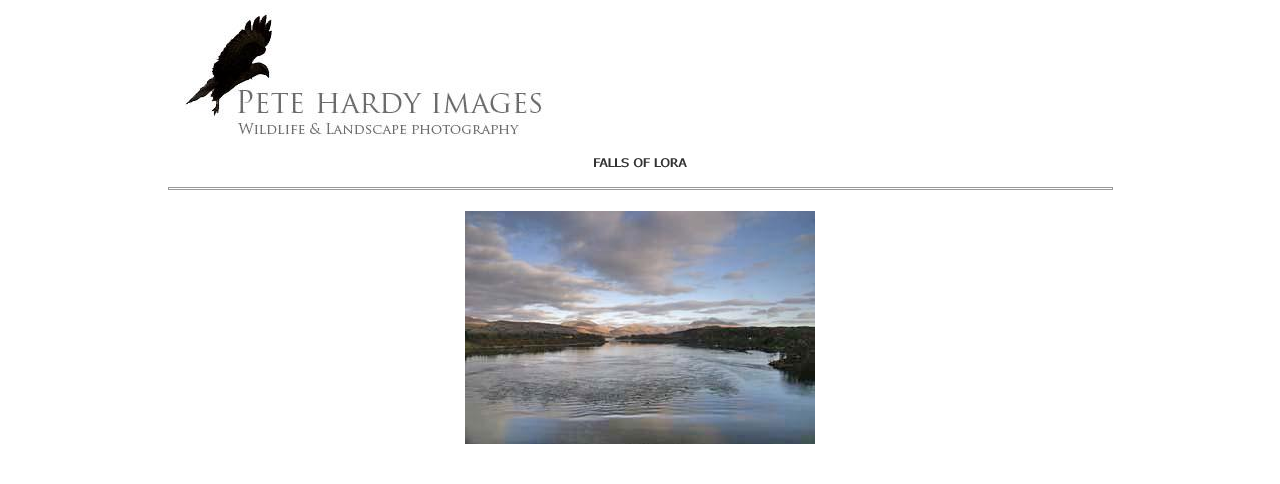

--- FILE ---
content_type: text/html
request_url: http://petehardyimages.co.uk/fallsoflora.html
body_size: 1348
content:
<!DOCTYPE HTML PUBLIC "-//W3C//DTD HTML 4.01 Transitional//EN" "http://www.w3.org/TR/html4/loose.dtd">
<html>
<head>
<meta http-equiv=Content-Type content="text/html; charset=ISO-8859-1">
<title>Falls of Lora</title>
<meta name="viewport" content="width = 960, minimum-scale = 0.25, maximum-scale = 1.60">
<meta name="GENERATOR" content="Freeway 5 Express 5.6.5">
<style type="text/css">
<!-- 
body { margin:0px; background-color:#fff; height:100% }
html { height:100% }
form { margin:0px }
img { margin:0px; border-style:none }
button { margin:0px; border-style:none; padding:0px; background-color:transparent; vertical-align:top }
p:first-child { margin-top:0px }
table { empty-cells:hide }
.f-sp { font-size:1px; visibility:hidden }
.f-lp { margin-bottom:0px }
.f-fp { margin-top:0px }
.f-x1 {  }
.f-x2 {  }
.f-x3 {  }
.style1 { color:#000; font-size:90%; text-transform:none; font-variant:normal; letter-spacing:0px; word-spacing:0px; line-height:1; margin-left:0px; margin-right:0px; text-indent:0px; direction:ltr; text-align:center; margin-top:0px; margin-bottom:0.1px }
.style2 { color:#c96; font-family:Arial,Helvetica,sans-serif; font-size:90%; text-transform:none; font-variant:normal; letter-spacing:0px; word-spacing:0px }
-->
</style>
<!--[if lt IE 7]>
<link rel=stylesheet type="text/css" href="css/ie6.css">
<![endif]-->
<script src="Resources/FW_Object.js" type="text/javascript"></script>
</head>
<body>
<div id="PageDiv" style="position:relative; min-height:100%; margin:auto; width:960px">
	<table border=0 cellspacing=0 cellpadding=0 width=961>
		<colgroup>
			<col width=960>
			<col width=1>
		</colgroup>
		<tr valign=top>
			<td height=154><img src="Resources/websitelogmar201.jpeg" border=0 width=960 height=154 alt="websitelogMar2013" style="float:left"></td>
			<td height=154></td>
		</tr>
		<tr class="f-sp">
			<td><img src="Resources/_clear.gif" border=0 width=960 height=1 alt="" style="float:left"></td>
			<td height=3><img src="Resources/_clear.gif" border=0 width=1 height=1 alt="" style="float:left"></td>
		</tr>
	</table>
	<table border=0 cellspacing=0 cellpadding=0 width=841>
		<colgroup>
			<col width=120>
			<col width=720>
			<col width=1>
		</colgroup>
		<tr valign=top>
			<td height=26></td>
			<td height=26><img src="Resources/item10-253.gif" border=0 width=93 height=10 alt="FALLS OF LORA" style="position:relative; left:314px; top:1px; float:left"></td>
			<td height=26></td>
		</tr>
		<tr class="f-sp">
			<td><img src="Resources/_clear.gif" border=0 width=120 height=1 alt="" style="float:left"></td>
			<td><img src="Resources/_clear.gif" border=0 width=720 height=1 alt="" style="float:left"></td>
			<td height=4><img src="Resources/_clear.gif" border=0 width=1 height=1 alt="" style="float:left"></td>
		</tr>
	</table>
	<table border=0 cellspacing=0 cellpadding=0 width=954>
		<colgroup>
			<col width=8>
			<col width=945>
			<col width=1>
		</colgroup>
		<tr valign=top>
			<td height=3></td>
			<td height=3><img src="Resources/item3b1c.gif" border=0 width=945 height=3 alt="" style="float:left"></td>
			<td height=3></td>
		</tr>
		<tr class="f-sp">
			<td><img src="Resources/_clear.gif" border=0 width=8 height=1 alt="" style="float:left"></td>
			<td><img src="Resources/_clear.gif" border=0 width=945 height=1 alt="" style="float:left"></td>
			<td height=21><img src="Resources/_clear.gif" border=0 width=1 height=1 alt="" style="float:left"></td>
		</tr>
	</table>
	<table border=0 cellspacing=0 cellpadding=0 width=656>
		<colgroup>
			<col width=305>
			<col width=350>
			<col width=1>
		</colgroup>
		<tr valign=top>
			<td height=233></td>
			<td height=233><img src="Resources/crw0627rt8web.jpeg" border=0 width=350 height=233 alt="" style="float:left"></td>
			<td height=233></td>
		</tr>
		<tr class="f-sp">
			<td><img src="Resources/_clear.gif" border=0 width=305 height=1 alt="" style="float:left"></td>
			<td><img src="Resources/_clear.gif" border=0 width=350 height=1 alt="" style="float:left"></td>
			<td height=286><img src="Resources/_clear.gif" border=0 width=1 height=1 alt="" style="float:left"></td>
		</tr>
	</table>
	<table border=0 cellspacing=0 cellpadding=0 width=773>
		<colgroup>
			<col width=188>
			<col width=584>
			<col width=1>
		</colgroup>
		<tr valign=top>
			<td height=12></td>
			<td height=12><img src="Resources/item7a1.gif" border=0 width=584 height=12 alt="All images are © Pete" style="float:left"></td>
			<td height=12></td>
		</tr>
		<tr class="f-sp">
			<td><img src="Resources/_clear.gif" border=0 width=188 height=1 alt="" style="float:left"></td>
			<td><img src="Resources/_clear.gif" border=0 width=584 height=1 alt="" style="float:left"></td>
			<td height=7><img src="Resources/_clear.gif" border=0 width=1 height=1 alt="" style="float:left"></td>
		</tr>
	</table>
	<table border=0 cellspacing=0 cellpadding=0 width=953>
		<colgroup>
			<col width=7>
			<col width=945>
			<col width=1>
		</colgroup>
		<tr valign=top>
			<td height=3></td>
			<td height=3><img src="Resources/item3a1.gif" border=0 width=945 height=3 alt="" style="float:left"></td>
			<td height=3></td>
		</tr>
		<tr class="f-sp">
			<td><img src="Resources/_clear.gif" border=0 width=7 height=1 alt="" style="float:left"></td>
			<td><img src="Resources/_clear.gif" border=0 width=945 height=1 alt="" style="float:left"></td>
			<td height=7><img src="Resources/_clear.gif" border=0 width=1 height=1 alt="" style="float:left"></td>
		</tr>
	</table>
	<table border=0 cellspacing=0 cellpadding=0 width=715>
		<colgroup>
			<col width=245>
			<col width=469>
			<col width=1>
		</colgroup>
		<tr valign=top>
			<td height=25></td>
			<td height=25><img src="Resources/item8a.gif" border=0 width=469 height=25 alt="From wildlife, to wild places," style="float:left"></td>
			<td height=25></td>
		</tr>
		<tr class="f-sp">
			<td><img src="Resources/_clear.gif" border=0 width=245 height=1 alt="" style="float:left"></td>
			<td><img src="Resources/_clear.gif" border=0 width=469 height=1 alt="" style="float:left"></td>
			<td height=7><img src="Resources/_clear.gif" border=0 width=1 height=1 alt="" style="float:left"></td>
		</tr>
	</table>
	<table border=0 cellspacing=0 cellpadding=0 width=953>
		<colgroup>
			<col width=7>
			<col width=945>
			<col width=1>
		</colgroup>
		<tr valign=top>
			<td height=3></td>
			<td height=3><img src="Resources/item3a1.gif" border=0 width=945 height=3 alt="" style="float:left"></td>
			<td height=3></td>
		</tr>
		<tr class="f-sp">
			<td><img src="Resources/_clear.gif" border=0 width=7 height=1 alt="" style="float:left"></td>
			<td><img src="Resources/_clear.gif" border=0 width=945 height=1 alt="" style="float:left"></td>
			<td height=1><img src="Resources/_clear.gif" border=0 width=1 height=1 alt="" style="float:left"></td>
		</tr>
	</table>
</div>
</body>
</html>
